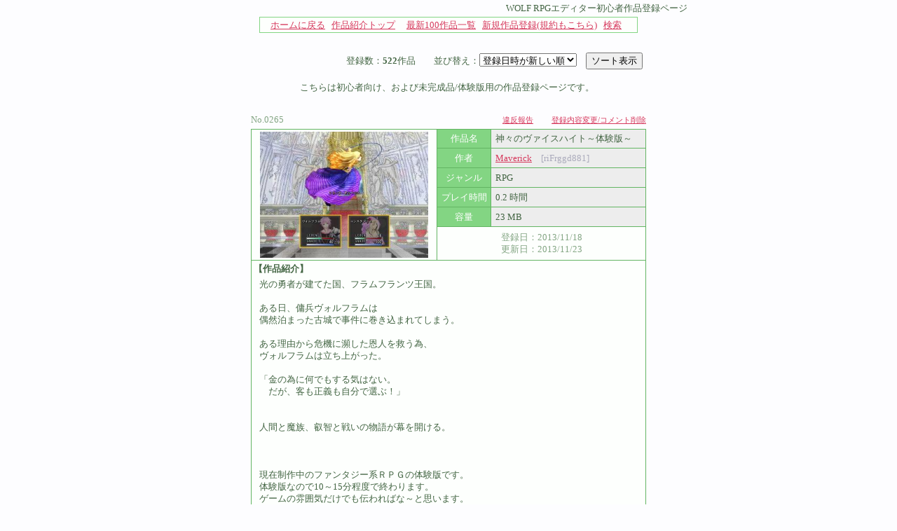

--- FILE ---
content_type: text/html
request_url: https://silversecond.com/WolfRPGEditor/GameList_Beginner/memberlist.cgi?view_sort=00NoZ&page=370
body_size: 10252
content:
<!DOCTYPE HTML PUBLIC "-//W3C//DTD HTML 4.01 Transitional//EN">
<HTML lang="ja"><HEAD>
<META http-equiv="Content-Type" content="text/html; charset=Shift_JIS">
<META http-equiv="Content-Style-Type" content="text/css">
<TITLE>WOLF RPGエディター初心者作品登録ページ</TITLE>
<LINK rel="stylesheet" href="./skin/style.css" type="text/css">
<LINK rel="stylesheet" href="./main.css" type="text/css">
</HEAD><BODY>
<CENTER><TABLE cellpadding="0" cellspacing="0"><TBODY><TR>
<TD align="center">
<TABLE width=600>
<TBODY><TR><TD colspan="2" align="right">WOLF RPGエディター初心者作品登録ページ</TD>
</TR><TR>
<TD align="center" valign="middle" colspan="2">
<TABLE border="0" width="540" cellpadding="2" cellspacing="1" class="mmgray"><TBODY><TR><TD class="white">
　<A href="//www.silversecond.com/WolfRPGEditor/">ホームに戻る</A>&nbsp;&nbsp;&nbsp;<!--<A href="./memberlist.cgi?">--><A href="./">作品紹介トップ</A>　 <A href="./memberlist.cgi?view=list">最新100作品一覧</A>&nbsp;&nbsp; <A href="./memberlist.cgi?mode=add">新規作品登録(規約もこちら)</A>&nbsp;&nbsp; <A href="./memberlist.cgi?mode=find">検索</A>
</TD></TR></TBODY></TABLE>
</TD></TR>
<TR>
<TD colspan="2">　</TD>
</TR>
<TR>
<TD valign="top" align="center" colspan="2">
            <TABLE width=560><TBODY>
<TR>
                  <TD valign="center" align="right" colspan="2">
<FORM action="./memberlist.cgi" method="POST">

                  登録数：<B>522</B>作品　　並び替え：<SELECT name="view_sort" >
<OPTION value="00NoZ" selected>登録日時が新しい順</OPTION>
<OPTION value="00NoA" >登録日時が古い順</OPTION>
<OPTION value="02NoZ" >更新日が新しい順</OPTION>
<OPTION value="02NoA" >更新日が古い順</OPTION>
<OPTION value="01TeA" >名前順</OPTION>
</SELECT>　<INPUT type="submit" value="ソート表示" >
</FORM></TD>
                </TR>
<TR>
                  <TD valign="center" align="center">
                  こちらは初心者向け、および未完成品/体験版用の作品登録ページです。</TD>
                  <TD valign="center" align="center"></TD>
                </TR></TBODY></TABLE>
            <BR>

<TABLE width="600">
<TBODY>
<TR>
<TD>

</TD>
</TR>
</TBODY>
</TABLE>

<TABLE border="0">
<TBODY>
<TR>
<TD align="left"> <font class=fmg>No.0265</font></TD>
<TD align="right"><A href="https://silversecond.com/CGI_common/notify_button/notify_button.cgi?code=GBEGINNER_0265&type=初心者作品登録ページ&name=神々のヴァイスハイト～体験版～(Maverick)&url=http://silsec.sakura.ne.jp/WolfRPGEditor/GameList_Beginner/memberlist.cgi<QUESTION>view_no<EQUAL>0265"><small>違反報告</A></small>　　<A href="./memberlist.cgi?mode=user_edit&edit_no=0265"><small>登録内容変更/コメント削除</small></A></TD>
</TR>
<TR>
<TD colspan="2">
                  <TABLE cellpadding="3" class="mgray" cellspacing="1"><TBODY><TR>
                        <TD valign="center" align="middle" height="180" rowspan="6" class="white"><IMG src="./image/0265.jpg" height=180 border="0"></TD>
                        <TD valign="center" align="center" class="mmgray"><font class=fw>作品名</font></TD>
                        <TD valign="center" align="left" bgcolor="#ededed" colspan="3">&nbsp;神々のヴァイスハイト～体験版～</TD>
</TR>
<TR>
<TD valign="center" align="center" class="mmgray"><font class=fw>作者</font></TD>
<TD valign="center" align="left" bgcolor="#ededed" colspan="3">&nbsp;<a href=http://www.geocities.jp/para_maverick/ target=_blank>Maverick</a>　<font color=#aaaabb>[riFrggd881]</font></TD>
</TR>
<TR>
<TD valign="center" align="center" class="mmgray"><font class=fw>ジャンル</font></TD>
<TD valign="center" align="left" bgcolor="#ededed" colspan="3">&nbsp;RPG</TD>
</TR>
<TR>
<TD valign="center" align="center" class="mmgray"><font class=fw>プレイ時間</font></TD>
<TD valign="center" align="left" bgcolor="#ededed" colspan="3">&nbsp;0.2 時間</TD>
</TR>
<TR>
<TD valign="center" align="center" class="mmgray"><font class=fw>容量</font></TD>
<TD valign="center" align="left" bgcolor="#ededed" colspan="3">&nbsp;23 MB</TD>
</TR>
<TR class=fmg>
<TD valign="center" align="center" colspan="4" class="white">登録日：2013/11/18<BR>
更新日：2013/11/23</TD>
</TR>
<TR>
                        <TD valign="center" align="left" colspan="5" class="white" width=556><B>【作品紹介】</B><BR>
<div class="res_size">光の勇者が建てた国、フラムフランツ王国。<br><br>ある日、傭兵ヴォルフラムは<br>偶然泊まった古城で事件に巻き込まれてしまう。<br><br>ある理由から危機に瀕した恩人を救う為、<br>ヴォルフラムは立ち上がった。<br><br>「金の為に何でもする気はない。<br>　だが、客も正義も自分で選ぶ！」<br><br><br>人間と魔族、叡智と戦いの物語が幕を開ける。<br><br><br><br>現在制作中のファンタジー系ＲＰＧの体験版です。<br>体験版なので10～15分程度で終わります。<br>ゲームの雰囲気だけでも伝わればな～と思います。</div>
<B>【ダウンロードURL】</B><BR>
                        　<a href="http://www1.axfc.net/u/3092788" target=_blank><small>http://www1.axfc.net/u/3092788</small></a>
</TD>
                      </TR>
<TR>
                        <TD valign="center" align="center" class="mmgray" colspan="5"><font class=fw>ゲームへのコメント</font></TD>
                      </TR>
<TR>
                        <TD align="left" colspan="5" class="white" width="556">
<div class="res_size"><font color=#226622><b>Maverick(作者)</b><small>[riFrggriF218]</small>&nbsp;＞&nbsp;コメントありがとうございます。セリフの音については、月城奏さんの仰る通りテキストをセリフ終わりまで表示し続ける、又はテキストを飛ばした時か逃げた時に音を中断することを考えています。マップについては僕も物足りなさを感じていました。wallupを使ってみます。おかげさまでモチベーションが跳ね上がりました！完成に向けて頑張ります！&nbsp;&nbsp;<SMALL>[2013/11/27 00:46]</SMALL></font><!--106.188.106.112--><br />
<font color=#525388><b>月城奏</b><small>[riFrLpeL916]</small>&nbsp;＞&nbsp;すみません、ミスりました。プレイさせてもらいました。丁寧に作ったのだなあと感じました。自分には出来ないです。どういったストーリー展開、人物描写をしていくのか気になります。完成お待ちしております。個人的な意見ですが、ちょっと書かせてもらいます。・体験版専用ルームでの敵なのですが、セリフの音が逃げた後もそのまま流れてしまいます。テキスト消去を自動にし、セリフの音が消えるまで表示するといいかもしれません。そうするとテンポが死んでしまうと思いますが。・マップなのですが、壁の上は黒無地のではなく、デフォルトで入っているオートマップのwall upを使うといいと思います。なんか、闇の中にタイルが浮かんでいるように見えてしまうのです。&nbsp;&nbsp;<SMALL>[2013/11/26 23:15]</SMALL></font><!--106.147.248.10--><br />
<font color=#525388><b>月城奏</b><small>[riFrLpeL916]</small>&nbsp;＞&nbsp;プレイさせてもらいました。&nbsp;&nbsp;<SMALL>[2013/11/26 23:13]</SMALL></font><!--106.147.248.10--><br />
</div>
<div align="right">全3件のコメント&nbsp;&nbsp;<A href="./memberlist.cgi?mode=res&resno=0265">全て読む/コメントを書く</div></TD>
                      </TR>
</TBODY></TABLE>
                  </TD>
</TR>
</TBODY>
</TABLE>
</P>


<TABLE border="0">
<TBODY>
<TR>
<TD align="left"> <font class=fmg>No.0264</font></TD>
<TD align="right"><A href="https://silversecond.com/CGI_common/notify_button/notify_button.cgi?code=GBEGINNER_0264&type=初心者作品登録ページ&name=半裸王サーガ(キト)&url=http://silsec.sakura.ne.jp/WolfRPGEditor/GameList_Beginner/memberlist.cgi<QUESTION>view_no<EQUAL>0264"><small>違反報告</A></small>　　<A href="./memberlist.cgi?mode=user_edit&edit_no=0264"><small>登録内容変更/コメント削除</small></A></TD>
</TR>
<TR>
<TD colspan="2">
                  <TABLE cellpadding="3" class="mgray" cellspacing="1"><TBODY><TR>
                        <TD valign="center" align="middle" height="180" rowspan="6" class="white"><IMG src="./image/0264.png" height=180 border="0"></TD>
                        <TD valign="center" align="center" class="mmgray"><font class=fw>作品名</font></TD>
                        <TD valign="center" align="left" bgcolor="#ededed" colspan="3">&nbsp;半裸王サーガ</TD>
</TR>
<TR>
<TD valign="center" align="center" class="mmgray"><font class=fw>作者</font></TD>
<TD valign="center" align="left" bgcolor="#ededed" colspan="3">&nbsp;<a href=http://bokunokadodedayoarigato.web.fc2.com/ target=_blank>キト</a>　<font color=#aaaabb>[reFeFr324]</font></TD>
</TR>
<TR>
<TD valign="center" align="center" class="mmgray"><font class=fw>ジャンル</font></TD>
<TD valign="center" align="left" bgcolor="#ededed" colspan="3">&nbsp;半裸でシュールなゲーム</TD>
</TR>
<TR>
<TD valign="center" align="center" class="mmgray"><font class=fw>プレイ時間</font></TD>
<TD valign="center" align="left" bgcolor="#ededed" colspan="3">&nbsp;0.3 時間</TD>
</TR>
<TR>
<TD valign="center" align="center" class="mmgray"><font class=fw>容量</font></TD>
<TD valign="center" align="left" bgcolor="#ededed" colspan="3">&nbsp;25 MB</TD>
</TR>
<TR class=fmg>
<TD valign="center" align="center" colspan="4" class="white">登録日：2013/11/13<BR>
更新日：2014/02/15</TD>
</TR>
<TR>
                        <TD valign="center" align="left" colspan="5" class="white" width=556><B>【作品紹介】</B><BR>
<div class="res_size">12/5更新<br>コメントに気づかずすいませんｗ<br>プレイして頂きありがとうございます。<br>あと、誰か実況したなどと聞いております<br>ありがとうございます<br>少しして修正版を上げたいとおもいまふ<br><br>ふもっふーふんもっふふんもー<br>ふもももっふ<br>ふんもー<br>（p.s このゲームの名前は”半裸王サーガ”です。”半裸王リベンジ”ではありません。以上。）<br>1/9サイトができました。<br>アクセス待ってます</div>
<B>【ダウンロードURL】</B><BR>
                        　<a href="http://sdrv.ms/K5reSa" target=_blank><small>http://sdrv.ms/K5reSa</small></a>
</TD>
                      </TR>
<TR>
                        <TD valign="center" align="center" class="mmgray" colspan="5"><font class=fw>ゲームへのコメント</font></TD>
                      </TR>
<TR>
                        <TD align="left" colspan="5" class="white" width="556">
<div class="res_size"><font color=#226622><b>キト</b><small>[reFeFr324]</small>&nbsp;＞&nbsp;リンクを張りなおしました&nbsp;&nbsp;<SMALL>[2014/02/15 15:03]</SMALL></font><!--126.26.11.98--><br />
<font color=#226622><b>キト</b><small>[eieeeirrp333]</small>&nbsp;＞&nbsp;遊んでいただきありがとうございます&nbsp;&nbsp;<SMALL>[2013/12/05 19:02]</SMALL></font><!--202.220.117.131--><br />
<font color=#525388><b>Maverick</b><small>[riFrggd972]</small>&nbsp;＞&nbsp;笑いました。戦闘エフェクトの使い方などが斬新でした。個人的に好きですｗｗ&nbsp;&nbsp;<SMALL>[2013/12/04 00:52]</SMALL></font><!--106.188.98.66--><br />
<font color=#525388><b>Maverick</b><small>[riFrggd972]</small>&nbsp;＞&nbsp;プレイしました。&nbsp;&nbsp;<SMALL>[2013/12/04 00:50]</SMALL></font><!--106.188.98.66--><br />
<font color=#525388><b>erirOLrdp415</b><small>[erirOLrdp415]</small>&nbsp;＞&nbsp;間違えて送信…orz。タイトルからゲーム開始までが少し長いですが、タイトル画面の演出が　個人的に気に入りました＾＾&nbsp;&nbsp;<SMALL>[2013/12/01 23:10]</SMALL></font><!--210.134.197.205--><br />
<font color=#525388><b></b><small>[erirOLrdp415]</small>&nbsp;＞&nbsp;プレイさせていただきました！&nbsp;&nbsp;<SMALL>[2013/12/01 23:04]</SMALL></font><!--210.134.197.205--><br />
</div>
<div align="right">全6件のコメント&nbsp;&nbsp;<A href="./memberlist.cgi?mode=res&resno=0264">全て読む/コメントを書く</div></TD>
                      </TR>
</TBODY></TABLE>
                  </TD>
</TR>
</TBODY>
</TABLE>
</P>


<TABLE border="0">
<TBODY>
<TR>
<TD align="left"> <font class=fmg>No.0263</font></TD>
<TD align="right"><A href="https://silversecond.com/CGI_common/notify_button/notify_button.cgi?code=GBEGINNER_0263&type=初心者作品登録ページ&name=青鬼みたいな(PILN)&url=http://silsec.sakura.ne.jp/WolfRPGEditor/GameList_Beginner/memberlist.cgi<QUESTION>view_no<EQUAL>0263"><small>違反報告</A></small>　　<A href="./memberlist.cgi?mode=user_edit&edit_no=0263"><small>登録内容変更/コメント削除</small></A></TD>
</TR>
<TR>
<TD colspan="2">
                  <TABLE cellpadding="3" class="mgray" cellspacing="1"><TBODY><TR>
                        <TD valign="center" align="middle" height="180" rowspan="6" class="white"><IMG src="./image/0263.jpg" height=180 border="0"></TD>
                        <TD valign="center" align="center" class="mmgray"><font class=fw>作品名</font></TD>
                        <TD valign="center" align="left" bgcolor="#ededed" colspan="3">&nbsp;青鬼みたいな</TD>
</TR>
<TR>
<TD valign="center" align="center" class="mmgray"><font class=fw>作者</font></TD>
<TD valign="center" align="left" bgcolor="#ededed" colspan="3">&nbsp;PILN　<font color=#aaaabb>[WgrWFrFp786]</font></TD>
</TR>
<TR>
<TD valign="center" align="center" class="mmgray"><font class=fw>ジャンル</font></TD>
<TD valign="center" align="left" bgcolor="#ededed" colspan="3">&nbsp;青鬼</TD>
</TR>
<TR>
<TD valign="center" align="center" class="mmgray"><font class=fw>プレイ時間</font></TD>
<TD valign="center" align="left" bgcolor="#ededed" colspan="3">&nbsp;0.5 時間</TD>
</TR>
<TR>
<TD valign="center" align="center" class="mmgray"><font class=fw>容量</font></TD>
<TD valign="center" align="left" bgcolor="#ededed" colspan="3">&nbsp; MB</TD>
</TR>
<TR class=fmg>
<TD valign="center" align="center" colspan="4" class="white">登録日：2013/11/04<BR>
更新日：2013/11/10</TD>
</TR>
<TR>
                        <TD valign="center" align="left" colspan="5" class="white" width=556><B>【作品紹介】</B><BR>
<div class="res_size">青鬼に憧れていたので作りました<br>しかし、まだまだです。。。<br><br>１１・１０<br>更新しました<br>前回、バグを直したつもりがDL先の更新を忘れていたため<br>無意味でした。m（　）m<br>あと彼らの白色が目立つようにタイルを塗り替えました</div>
<B>【ダウンロードURL】</B><BR>
                        　<a href="http://fast-uploader.com/file/6939643350916/" target=_blank><small>http://fast-uploader.com/file/6939643350916/</small></a>
</TD>
                      </TR>
<TR>
                        <TD valign="center" align="center" class="mmgray" colspan="5"><font class=fw>ゲームへのコメント</font></TD>
                      </TR>
<TR>
                        <TD align="left" colspan="5" class="white" width="556">
<div class="res_size"><font color=#525388><b>作者</b><small>[WgrWFrFp786]</small>&nbsp;＞&nbsp;すみません！DL先の更新忘れに気づかせていただきました　ありがとうございます！&nbsp;&nbsp;<SMALL>[2013/11/10 21:52]</SMALL></font><!--58.156.167.205--><br />
<font color=#881111><b>urfh83</b><small>[reFeFrFO249]</small>&nbsp;＞&nbsp;墓を念入りに調べましたが何もありませんよ？骨が出てくるだけですよね？修正しなさい。&nbsp;&nbsp;<SMALL>[2013/11/10 17:59]</SMALL></font><!--126.26.163.123--><br />
<font color=#525388><b>plit</b><small>[WgrWFrFp786]</small>&nbsp;＞&nbsp;ごめんなさい！なおしました　ありがとうございます&nbsp;&nbsp;<SMALL>[2013/11/05 17:03]</SMALL></font><!--58.156.167.205--><br />
<font color=#666666><b>＠</b><small>[WgpireW824]</small>&nbsp;＞&nbsp;2階のスイッチ押しても何も変わらないです。&nbsp;&nbsp;<SMALL>[2013/11/05 04:36]</SMALL></font><!--58.70.125.237--><br />
</div>
<div align="right">全4件のコメント&nbsp;&nbsp;<A href="./memberlist.cgi?mode=res&resno=0263">全て読む/コメントを書く</div></TD>
                      </TR>
</TBODY></TABLE>
                  </TD>
</TR>
</TBODY>
</TABLE>
</P>


<TABLE border="0">
<TBODY>
<TR>
<TD align="left"> <font class=fmg>No.0262</font></TD>
<TD align="right"><A href="https://silversecond.com/CGI_common/notify_button/notify_button.cgi?code=GBEGINNER_0262&type=初心者作品登録ページ&name=『育ててトゥルル！』ver1.3b(倫理＠Ｐ理Ｐ)&url=http://silsec.sakura.ne.jp/WolfRPGEditor/GameList_Beginner/memberlist.cgi<QUESTION>view_no<EQUAL>0262"><small>違反報告</A></small>　　<A href="./memberlist.cgi?mode=user_edit&edit_no=0262"><small>登録内容変更/コメント削除</small></A></TD>
</TR>
<TR>
<TD colspan="2">
                  <TABLE cellpadding="3" class="mgray" cellspacing="1"><TBODY><TR>
                        <TD valign="center" align="middle" height="180" rowspan="6" class="white"><IMG src="./image/0262.png" height=180 border="0"></TD>
                        <TD valign="center" align="center" class="mmgray"><font class=fw>作品名</font></TD>
                        <TD valign="center" align="left" bgcolor="#ededed" colspan="3">&nbsp;『育ててトゥルル！』ver1.3b</TD>
</TR>
<TR>
<TD valign="center" align="center" class="mmgray"><font class=fw>作者</font></TD>
<TD valign="center" align="left" bgcolor="#ededed" colspan="3">&nbsp;<a href=http://rinri-game-hp.jimdo.com/ target=_blank>倫理＠Ｐ理Ｐ</a>　<font color=#aaaabb>[eprerrgg440]</font></TD>
</TR>
<TR>
<TD valign="center" align="center" class="mmgray"><font class=fw>ジャンル</font></TD>
<TD valign="center" align="left" bgcolor="#ededed" colspan="3">&nbsp;育成SLG</TD>
</TR>
<TR>
<TD valign="center" align="center" class="mmgray"><font class=fw>プレイ時間</font></TD>
<TD valign="center" align="left" bgcolor="#ededed" colspan="3">&nbsp;∞ 時間</TD>
</TR>
<TR>
<TD valign="center" align="center" class="mmgray"><font class=fw>容量</font></TD>
<TD valign="center" align="left" bgcolor="#ededed" colspan="3">&nbsp;6.8 MB</TD>
</TR>
<TR class=fmg>
<TD valign="center" align="center" colspan="4" class="white">登録日：2013/11/04<BR>
更新日：2013/11/04</TD>
</TR>
<TR>
                        <TD valign="center" align="left" colspan="5" class="white" width=556><B>【作品紹介】</B><BR>
<div class="res_size">育成SLG『育ててトゥルル！』がver1.3bになりました<br>それなんの「b」ですかって？<br>ボロクソの「b」です<br>※違います、ベータ版的な要素です<br>途中までの処理だったりしますので、何かありましたら<br>公式サイト掲示板へ<br><br>サイズが結構に減りました頑張った<br>※zipが3.7MB 実サイズ6.8MBでした(書き間違えてた)<br><br>公式サイトからでも「ふりーむ！」からでも<br>ダウンロードできます<br>※できればふりーむさんのほうでよろしくお願いします<br><br>初期verのときのですけど<br>紹介動画です<br>http://www.nicovideo.jp/watch/sm21442867</div>
<B>【ダウンロードURL】</B><BR>
                        　<a href="http://www.freem.ne.jp/win/game/5314" target=_blank><small>http://www.freem.ne.jp/win/game/5314</small></a>
</TD>
                      </TR>
<TR>
                        <TD valign="center" align="center" class="mmgray" colspan="5"><font class=fw>ゲームへのコメント</font></TD>
                      </TR>
<TR>
                        <TD align="left" colspan="5" class="white" width="556">
<div class="res_size"><font color=#525388><b>misa</b><small>[eeerirWr384]</small>&nbsp;＞&nbsp;ゆっくりプレイしています。天敵が出てくる時いきなり画面赤くなるのが怖いです・・。心臓止まるかと思っｔ（ry&nbsp;&nbsp;<SMALL>[2014/12/02 17:16]</SMALL></font><!--222.10.151.162--><br />
</div>
<div align="right">全1件のコメント&nbsp;&nbsp;<A href="./memberlist.cgi?mode=res&resno=0262">全て読む/コメントを書く</div></TD>
                      </TR>
</TBODY></TABLE>
                  </TD>
</TR>
</TBODY>
</TABLE>
</P>


<TABLE border="0">
<TBODY>
<TR>
<TD align="left"> <font class=fmg>No.0261</font></TD>
<TD align="right"><A href="https://silversecond.com/CGI_common/notify_button/notify_button.cgi?code=GBEGINNER_0261&type=初心者作品登録ページ&name=ゆめアグレシラム(素森　龍)&url=http://silsec.sakura.ne.jp/WolfRPGEditor/GameList_Beginner/memberlist.cgi<QUESTION>view_no<EQUAL>0261"><small>違反報告</A></small>　　<A href="./memberlist.cgi?mode=user_edit&edit_no=0261"><small>登録内容変更/コメント削除</small></A></TD>
</TR>
<TR>
<TD colspan="2">
                  <TABLE cellpadding="3" class="mgray" cellspacing="1"><TBODY><TR>
                        <TD valign="center" align="middle" height="180" rowspan="6" class="white"><IMG src="./image/0261.png" height=180 border="0"></TD>
                        <TD valign="center" align="center" class="mmgray"><font class=fw>作品名</font></TD>
                        <TD valign="center" align="left" bgcolor="#ededed" colspan="3">&nbsp;ゆめアグレシラム</TD>
</TR>
<TR>
<TD valign="center" align="center" class="mmgray"><font class=fw>作者</font></TD>
<TD valign="center" align="left" bgcolor="#ededed" colspan="3">&nbsp;素森　龍　<font color=#aaaabb>[erdpWeL443]</font></TD>
</TR>
<TR>
<TD valign="center" align="center" class="mmgray"><font class=fw>ジャンル</font></TD>
<TD valign="center" align="left" bgcolor="#ededed" colspan="3">&nbsp;ゆめゲー</TD>
</TR>
<TR>
<TD valign="center" align="center" class="mmgray"><font class=fw>プレイ時間</font></TD>
<TD valign="center" align="left" bgcolor="#ededed" colspan="3">&nbsp;0.4 時間</TD>
</TR>
<TR>
<TD valign="center" align="center" class="mmgray"><font class=fw>容量</font></TD>
<TD valign="center" align="left" bgcolor="#ededed" colspan="3">&nbsp;?? MB</TD>
</TR>
<TR class=fmg>
<TD valign="center" align="center" colspan="4" class="white">登録日：2013/11/01<BR>
更新日：2013/11/14</TD>
</TR>
<TR>
                        <TD valign="center" align="left" colspan="5" class="white" width=556><B>【作品紹介】</B><BR>
<div class="res_size">ゆめを体験できる。夢ゲーです。<br>何でもありな内容です。なんで１８歳なら受け止められるかな～と。<br>(グロテスクなものとかは一切ありません。)<br>駆逐なランダム性とゆめの芸術がマッチングした<br>ゲームでは無いゲームとなっております。<br>また、時期(バージョンアップ)により、性能と仕様変わったり、ゆめデータが追加されます。<br><br>夢データのバグっぽいバグは仕様です。<br>その他の不具合はお知らせください。<br><br>*ゆめアグレシラムの使い方*<br><br>普通にウディタ資格で動きます。<br>夢を見る時は１０分、制限時間があります。<br>予期せないことがあるかもしれません。<br><br>0.71にバージョンアップしました。<br><br>バージョンアップの仕方は新しいゲームを入れ替えるだけ。<br>セーブデータはそのままお使いいただけます。<br><br><br>※タイトルはバージョンアップのつど変わります。<br>タイトル名はまだ、今度付ける予定です。<br>なぜか戦闘コモンが壊れてしまい、「ずっとオレのターン。」に<br>なっていますが、仕様です。<br>※今後もデータ総量が重くなります。<br><br><br></div>
<B>【ダウンロードURL】</B><BR>
                        　<a href="https://www.dropbox.com/s/21qzgb5zdylxvaa/%E3%83%A6%E3%83%A1%E3%82%A2%E3%82%B0%E3%83%AC0.71.zip" target=_blank><small>https://www.dropbox.com/s/21qzgb5zdylxvaa/%E3%83%A6%E3%83%A1%E3%82%A2%E3%82%B0%E3%83%AC0.71.zip</small></a>
</TD>
                      </TR>
<TR>
                        <TD valign="center" align="center" class="mmgray" colspan="5"><font class=fw>ゲームへのコメント</font></TD>
                      </TR>
<TR>
                        <TD align="left" colspan="5" class="white" width="556">
<div class="res_size"><font color=#525388><b>あ</b><small>[rrdeLrOp241]</small>&nbsp;＞&nbsp;すみません　逃げる　はありました&nbsp;&nbsp;<SMALL>[2013/11/02 22:25]</SMALL></font><!--119.24.137.122--><br />
<font color=#1133aa><b>あ</b><small>[rrdeLrOp241]</small>&nbsp;＞&nbsp;最初らへん？にオークにあって　ミスが続きすぎてやばい　逃げる　位はほしいです　全然倒せない&nbsp;&nbsp;<SMALL>[2013/11/02 22:23]</SMALL></font><!--119.24.137.122--><br />
</div>
<div align="right">全2件のコメント&nbsp;&nbsp;<A href="./memberlist.cgi?mode=res&resno=0261">全て読む/コメントを書く</div></TD>
                      </TR>
</TBODY></TABLE>
                  </TD>
</TR>
</TBODY>
</TABLE>
</P>


<TABLE border="0">
<TBODY>
<TR>
<TD align="left"> <font class=fmg>No.0260</font></TD>
<TD align="right"><A href="https://silversecond.com/CGI_common/notify_button/notify_button.cgi?code=GBEGINNER_0260&type=初心者作品登録ページ&name=ネコのボインボイン(ごんべえ)&url=http://silsec.sakura.ne.jp/WolfRPGEditor/GameList_Beginner/memberlist.cgi<QUESTION>view_no<EQUAL>0260"><small>違反報告</A></small>　　<A href="./memberlist.cgi?mode=user_edit&edit_no=0260"><small>登録内容変更/コメント削除</small></A></TD>
</TR>
<TR>
<TD colspan="2">
                  <TABLE cellpadding="3" class="mgray" cellspacing="1"><TBODY><TR>
                        <TD valign="center" align="middle" height="180" rowspan="6" class="white"><IMG src="./image/0260.png" height=180 border="0"></TD>
                        <TD valign="center" align="center" class="mmgray"><font class=fw>作品名</font></TD>
                        <TD valign="center" align="left" bgcolor="#ededed" colspan="3">&nbsp;ネコのボインボイン</TD>
</TR>
<TR>
<TD valign="center" align="center" class="mmgray"><font class=fw>作者</font></TD>
<TD valign="center" align="left" bgcolor="#ededed" colspan="3">&nbsp;ごんべえ　<font color=#aaaabb>[rirrrreLg264]</font></TD>
</TR>
<TR>
<TD valign="center" align="center" class="mmgray"><font class=fw>ジャンル</font></TD>
<TD valign="center" align="left" bgcolor="#ededed" colspan="3">&nbsp;RPG</TD>
</TR>
<TR>
<TD valign="center" align="center" class="mmgray"><font class=fw>プレイ時間</font></TD>
<TD valign="center" align="left" bgcolor="#ededed" colspan="3">&nbsp;0.5 時間</TD>
</TR>
<TR>
<TD valign="center" align="center" class="mmgray"><font class=fw>容量</font></TD>
<TD valign="center" align="left" bgcolor="#ededed" colspan="3">&nbsp;11 MB</TD>
</TR>
<TR class=fmg>
<TD valign="center" align="center" colspan="4" class="white">登録日：2013/10/27<BR>
更新日：2013/10/27</TD>
</TR>
<TR>
                        <TD valign="center" align="left" colspan="5" class="white" width=556><B>【作品紹介】</B><BR>
<div class="res_size">マップの自動生成にはまって色々作ってたらできた作品です。<br>実験的な要素が強いので自分の発想がそのまま面白さに繋がっているかどうか不安ですがプレイしていただけると幸いです。<br><br>アイテム拾ったり、階段作ったり、橋作ったりできます。<br>あとはネコに聞いて・・・<br><br>バグとか多い気がするので気が向いたときに報告や感想いただけると嬉しいです。</div>
<B>【ダウンロードURL】</B><BR>
                        　<a href="http://www1.axfc.net/u/3070438" target=_blank><small>http://www1.axfc.net/u/3070438</small></a>
</TD>
                      </TR>
<TR>
                        <TD valign="center" align="center" class="mmgray" colspan="5"><font class=fw>ゲームへのコメント</font></TD>
                      </TR>
<TR>
                        <TD align="left" colspan="5" class="white" width="556">
<div class="res_size"><BR/><div align="center">コメントはありません。</div>
<BR></div>
<div align="right"><A href="./memberlist.cgi?mode=res&resno=0260">全て読む/コメントを書く</div></TD>
                      </TR>
</TBODY></TABLE>
                  </TD>
</TR>
</TBODY>
</TABLE>
</P>


<TABLE border="0">
<TBODY>
<TR>
<TD align="left"> <font class=fmg>No.0259</font></TD>
<TD align="right"><A href="https://silversecond.com/CGI_common/notify_button/notify_button.cgi?code=GBEGINNER_0259&type=初心者作品登録ページ&name=ミドリノモリ(kuzutetsu)&url=http://silsec.sakura.ne.jp/WolfRPGEditor/GameList_Beginner/memberlist.cgi<QUESTION>view_no<EQUAL>0259"><small>違反報告</A></small>　　<A href="./memberlist.cgi?mode=user_edit&edit_no=0259"><small>登録内容変更/コメント削除</small></A></TD>
</TR>
<TR>
<TD colspan="2">
                  <TABLE cellpadding="3" class="mgray" cellspacing="1"><TBODY><TR>
                        <TD valign="center" align="middle" height="180" rowspan="6" class="white"><IMG src="./image/0259.png" height=180 border="0"></TD>
                        <TD valign="center" align="center" class="mmgray"><font class=fw>作品名</font></TD>
                        <TD valign="center" align="left" bgcolor="#ededed" colspan="3">&nbsp;ミドリノモリ</TD>
</TR>
<TR>
<TD valign="center" align="center" class="mmgray"><font class=fw>作者</font></TD>
<TD valign="center" align="left" bgcolor="#ededed" colspan="3">&nbsp;<a href=http://sokosokokatai.blog.fc2.com/ target=_blank>kuzutetsu</a>　<font color=#aaaabb>[rrdeLF359]</font></TD>
</TR>
<TR>
<TD valign="center" align="center" class="mmgray"><font class=fw>ジャンル</font></TD>
<TD valign="center" align="left" bgcolor="#ededed" colspan="3">&nbsp;RPG</TD>
</TR>
<TR>
<TD valign="center" align="center" class="mmgray"><font class=fw>プレイ時間</font></TD>
<TD valign="center" align="left" bgcolor="#ededed" colspan="3">&nbsp;1 時間</TD>
</TR>
<TR>
<TD valign="center" align="center" class="mmgray"><font class=fw>容量</font></TD>
<TD valign="center" align="left" bgcolor="#ededed" colspan="3">&nbsp;7.3 MB</TD>
</TR>
<TR class=fmg>
<TD valign="center" align="center" colspan="4" class="white">登録日：2013/10/20<BR>
更新日：2013/10/20</TD>
</TR>
<TR>
                        <TD valign="center" align="left" colspan="5" class="white" width=556><B>【作品紹介】</B><BR>
<div class="res_size">だいぶ前に製作途中で放置されていたものを動くようにしました<br>供養もかねて置いときます　たぶん更新しないです</div>
<B>【ダウンロードURL】</B><BR>
                        　<a href="http://ux.getuploader.com/huhoutouki001/download/2/%E3%83%9F%E3%83%89%E3%83%AA%E3%83%8E%E3%83%A2%E3%83%AA.zip" target=_blank><small>http://ux.getuploader.com/huhoutouki001/download/2/%E3%83%9F%E3%83%89%E3%83%AA%E3%83%8E%E3%83%A2%E3%83%AA.zip</small></a>
</TD>
                      </TR>
<TR>
                        <TD valign="center" align="center" class="mmgray" colspan="5"><font class=fw>ゲームへのコメント</font></TD>
                      </TR>
<TR>
                        <TD align="left" colspan="5" class="white" width="556">
<div class="res_size"><BR/><div align="center">コメントはありません。</div>
<BR></div>
<div align="right"><A href="./memberlist.cgi?mode=res&resno=0259">全て読む/コメントを書く</div></TD>
                      </TR>
</TBODY></TABLE>
                  </TD>
</TR>
</TBODY>
</TABLE>
</P>


<TABLE border="0">
<TBODY>
<TR>
<TD align="left"> <font class=fmg>No.0258</font></TD>
<TD align="right"><A href="https://silversecond.com/CGI_common/notify_button/notify_button.cgi?code=GBEGINNER_0258&type=初心者作品登録ページ&name=自殺少女。(箱舟みかん)&url=http://silsec.sakura.ne.jp/WolfRPGEditor/GameList_Beginner/memberlist.cgi<QUESTION>view_no<EQUAL>0258"><small>違反報告</A></small>　　<A href="./memberlist.cgi?mode=user_edit&edit_no=0258"><small>登録内容変更/コメント削除</small></A></TD>
</TR>
<TR>
<TD colspan="2">
                  <TABLE cellpadding="3" class="mgray" cellspacing="1"><TBODY><TR>
                        <TD valign="center" align="middle" height="180" rowspan="6" class="white"><IMG src="./image/0258.png" height=180 border="0"></TD>
                        <TD valign="center" align="center" class="mmgray"><font class=fw>作品名</font></TD>
                        <TD valign="center" align="left" bgcolor="#ededed" colspan="3">&nbsp;自殺少女。</TD>
</TR>
<TR>
<TD valign="center" align="center" class="mmgray"><font class=fw>作者</font></TD>
<TD valign="center" align="left" bgcolor="#ededed" colspan="3">&nbsp;<a href=http://amanohakoniwa.web.fc2.com/ target=_blank>箱舟みかん</a>　<font color=#aaaabb>[rWOreier392]</font></TD>
</TR>
<TR>
<TD valign="center" align="center" class="mmgray"><font class=fw>ジャンル</font></TD>
<TD valign="center" align="left" bgcolor="#ededed" colspan="3">&nbsp;ホラー風脱出系</TD>
</TR>
<TR>
<TD valign="center" align="center" class="mmgray"><font class=fw>プレイ時間</font></TD>
<TD valign="center" align="left" bgcolor="#ededed" colspan="3">&nbsp;１～ 時間</TD>
</TR>
<TR>
<TD valign="center" align="center" class="mmgray"><font class=fw>容量</font></TD>
<TD valign="center" align="left" bgcolor="#ededed" colspan="3">&nbsp;36 MB</TD>
</TR>
<TR class=fmg>
<TD valign="center" align="center" colspan="4" class="white">登録日：2013/10/18<BR>
更新日：2013/11/04</TD>
</TR>
<TR>
                        <TD valign="center" align="left" colspan="5" class="white" width=556><B>【作品紹介】</B><BR>
<div class="res_size">自殺しまくるなんか暗いゲームです。<br>当たり前のようにグロテスクな表現があります。<br><br>攻略ないと面倒くさいです、すいません。<br><br>拙い初作品ですが、最後までプレイしていただければ嬉しいです。<br><br>2013.10.04：ふりーむに登録しました。</div>
<B>【ダウンロードURL】</B><BR>
                        　<a href="http://amanohakoniwa.web.fc2.com/game/jisatu.html" target=_blank><small>http://amanohakoniwa.web.fc2.com/game/jisatu.html</small></a>
</TD>
                      </TR>
<TR>
                        <TD valign="center" align="center" class="mmgray" colspan="5"><font class=fw>ゲームへのコメント</font></TD>
                      </TR>
<TR>
                        <TD align="left" colspan="5" class="white" width="556">
<div class="res_size"><font color=#525388><b>通り魔</b><small>[eeeeegO543]</small>&nbsp;＞&nbsp;手違えすみません。もうすでに攻略ずみなのですが、ルート４のENDが一回しか見れませんでした。あのハッピーエンドをどうかもう一度みたいのですが、どうすれば良いでしょうか？&nbsp;&nbsp;<SMALL>[2014/02/11 01:39]</SMALL></font><!--222.228.33.21--><br />
<font color=#525388><b>通り魔</b><small>[eeeeegO543]</small>&nbsp;＞&nbsp;もうすでに攻略ずみなのですが、ルート４のENDが&nbsp;&nbsp;<SMALL>[2014/02/11 01:37]</SMALL></font><!--222.228.33.21--><br />
<font color=#525388><b>通り魔</b><small>[eierprrWe412]</small>&nbsp;＞&nbsp;おもしろかったです。ちょっとしたギャグ？や主人公の世界・・・。設定は細かくてやりがいがあり何回もプレイしました。でもそのたび複雑な気持ちになってしまう。現実にも影響を及ぼすほどすごいものでした。&nbsp;&nbsp;<SMALL>[2014/02/10 16:23]</SMALL></font><!--202.171.152.210--><br />
</div>
<div align="right">全3件のコメント&nbsp;&nbsp;<A href="./memberlist.cgi?mode=res&resno=0258">全て読む/コメントを書く</div></TD>
                      </TR>
</TBODY></TABLE>
                  </TD>
</TR>
</TBODY>
</TABLE>
</P>


<TABLE border="0">
<TBODY>
<TR>
<TD align="left"> <font class=fmg>No.0257</font></TD>
<TD align="right"><A href="https://silversecond.com/CGI_common/notify_button/notify_button.cgi?code=GBEGINNER_0257&type=初心者作品登録ページ&name=ヘレスケイプベータ版(Ｍｒ。カタコリ)&url=http://silsec.sakura.ne.jp/WolfRPGEditor/GameList_Beginner/memberlist.cgi<QUESTION>view_no<EQUAL>0257"><small>違反報告</A></small>　　<A href="./memberlist.cgi?mode=user_edit&edit_no=0257"><small>登録内容変更/コメント削除</small></A></TD>
</TR>
<TR>
<TD colspan="2">
                  <TABLE cellpadding="3" class="mgray" cellspacing="1"><TBODY><TR>
                        <TD valign="center" align="middle" height="180" rowspan="6" class="white"><IMG src="./image/0257.png" height=180 border="0"></TD>
                        <TD valign="center" align="center" class="mmgray"><font class=fw>作品名</font></TD>
                        <TD valign="center" align="left" bgcolor="#ededed" colspan="3">&nbsp;ヘレスケイプベータ版</TD>
</TR>
<TR>
<TD valign="center" align="center" class="mmgray"><font class=fw>作者</font></TD>
<TD valign="center" align="left" bgcolor="#ededed" colspan="3">&nbsp;Ｍｒ。カタコリ　<font color=#aaaabb>[reeeWrer776]</font></TD>
</TR>
<TR>
<TD valign="center" align="center" class="mmgray"><font class=fw>ジャンル</font></TD>
<TD valign="center" align="left" bgcolor="#ededed" colspan="3">&nbsp;ホラー</TD>
</TR>
<TR>
<TD valign="center" align="center" class="mmgray"><font class=fw>プレイ時間</font></TD>
<TD valign="center" align="left" bgcolor="#ededed" colspan="3">&nbsp;０．２ 時間</TD>
</TR>
<TR>
<TD valign="center" align="center" class="mmgray"><font class=fw>容量</font></TD>
<TD valign="center" align="left" bgcolor="#ededed" colspan="3">&nbsp;３２ MB</TD>
</TR>
<TR class=fmg>
<TD valign="center" align="center" colspan="4" class="white">登録日：2013/10/15<BR>
更新日：2013/10/15</TD>
</TR>
<TR>
                        <TD valign="center" align="left" colspan="5" class="white" width=556><B>【作品紹介】</B><BR>
<div class="res_size">ベータ版ということで未完成です。<br>ホラー注意</div>
<B>【ダウンロードURL】</B><BR>
                        　<a href="http://www1.axfc.net/u/3058793.zip" target=_blank><small>http://www1.axfc.net/u/3058793.zip</small></a>
</TD>
                      </TR>
<TR>
                        <TD valign="center" align="center" class="mmgray" colspan="5"><font class=fw>ゲームへのコメント</font></TD>
                      </TR>
<TR>
                        <TD align="left" colspan="5" class="white" width="556">
<div class="res_size"><font color=#525388><b>naruko</b><small>[rirrrFg346]</small>&nbsp;＞&nbsp;β版で遊ばせて頂きました。プレイヤーや調べる対象によって時間が異なるというシステムはとても良いと思いました。敵が追いかけてきた時のドキドキ感（早く開け！みたいな）が増してスリルがあります。そして皆さんのコメントと同じように、敵にやられたのにゲームオーバー画面にならず「Yes No」が消えないため先に進めません。改善とバージョンアップを楽しみに待っています。&nbsp;&nbsp;<SMALL>[2014/02/08 10:31]</SMALL></font><!--101.1.168.245--><br />
<font color=#525388><b>4n</b><small>[LerLWrF469]</small>&nbsp;＞&nbsp;前の者です。エンター押してしまいまして。良かった点：人によって行動アクションに差がある（ストーリーやイベントによっては活かせる事を期待）、扉をゆっくり開ける等の特定の特殊コマンド。悪かった点（バグ？）：他の方も書かれてますが、扉にめり込む、キャラ絵が前に出て設定が見えない、悪魔に見つかってコンテニューの「YesNo」が消えない（デバック？装備していたから？）等ですね。上手く出来あがるのを楽しみに待ってます！（何度ものミス投稿すみません）&nbsp;&nbsp;<SMALL>[2013/11/11 16:35]</SMALL></font><!--42.145.160.48--><br />
<font color=#525388><b>4n</b><small>[LerLWrF469]</small>&nbsp;＞&nbsp;前の者です。エンター押してしまいまして。良かった点：人によって行動アクションに差がある（ストーリーやイベントによっては活かせる事を期待）、扉をゆっくり開ける等の特定の特殊コマンド。悪かった点（バグ？）：他の方も書かれてますが、扉にめり込む、キャラ絵が前に出て設定が見えない、悪魔に見つかってコンテニューの「YesNo」ga&nbsp;&nbsp;<SMALL>[2013/11/11 16:33]</SMALL></font><!--42.145.160.48--><br />
<font color=#525388><b>４ｎ</b><small>[LerLWrF469]</small>&nbsp;＞&nbsp;ベータ版プレイさせていただきました。&nbsp;&nbsp;<SMALL>[2013/11/11 16:27]</SMALL></font><!--42.145.160.48--><br />
<font color=#525388><b>作者</b><small>[reeeWrer776]</small>&nbsp;＞&nbsp;ご意見ありがとうございます。&nbsp;&nbsp;<SMALL>[2013/10/27 23:27]</SMALL></font><!--122.251.216.54--><br />
<font color=#525388><b>はすはな</b><small>[reFrLeOO316]</small>&nbsp;＞&nbsp;操作が色々なキーに及んでいてちょっと複雑だなとやりにくさを感じました。バールの拾い方がわからず、そこまでしかできませんでした。ドアに近づくとドアの向こう側にすり抜けて入ってしまい、隣のマップに移動する他なくなることとメニューでシステム設定を開くと、キャラの立ち絵が一番手前にきてしまい設定が見えづらく変更しにくいです。&nbsp;&nbsp;<SMALL>[2013/10/26 11:00]</SMALL></font><!--126.14.233.190--><br />
<font color=#1133aa><b>ヒラメキ</b><small>[rrOrWdrW891]</small>&nbsp;＞&nbsp;間違って2回書いてしまいました。　すいません。　前回のシステム、青鬼のようなシステムが何故受けるのか、もう一度真剣に考えて頂きたいです。せっかくキャラクターも絵も良いと思うので、もう一度コンセプトや企画意図、そしてシステムは本当に面白いのか、不快を与えないのか考えて頂きたいです。　またバグ修正後何度か体験させて頂きたいゲームでしたので、落ち込まず頑張って頂きたいです。&nbsp;&nbsp;<SMALL>[2013/10/25 14:18]</SMALL></font><!--113.159.157.78--><br />
<font color=#525388><b>ヒラメキ</b><small>[rrOrWdrW891]</small>&nbsp;＞&nbsp;個人的意見なんですが、チャプター2まで来てシステムがあまりよく分からないというのが気になりました。　調べるのに個人差があるものの時間がかかるのはストレスがかかるので、システムを最初から考え直すべきです。私たちプレイヤーが望んでいる事は、セーラー服をふいだら○○○になる（これは最高でした。）、というような簡単な事をしたら欲望がかなったという単純なことであると考えています。ストーリーは良いと思います。　キャラが変わって敵が出てきてタンスに隠れた所でＹＥＳ、ＮＯというメッセージが出て消えませんでした。　前のシステムの方が良かったと感じました。　そこまで複雑にせず、シンプルに怖がらせることを考えて頂きたいです。&nbsp;&nbsp;<SMALL>[2013/10/25 14:14]</SMALL></font><!--113.159.157.78--><br />
<font color=#1133aa><b>ヒラメキ</b><small>[rrOrWdrW891]</small>&nbsp;＞&nbsp;個人的意見なんですが、チャプター2まで来てシステムがあまりよく分からないというのが気になりました。&nbsp;&nbsp;<SMALL>[2013/10/25 14:10]</SMALL></font><!--113.159.157.78--><br />
</div>
<div align="right">全9件のコメント&nbsp;&nbsp;<A href="./memberlist.cgi?mode=res&resno=0257">全て読む/コメントを書く</div></TD>
                      </TR>
</TBODY></TABLE>
                  </TD>
</TR>
</TBODY>
</TABLE>
</P>


<TABLE border="0">
<TBODY>
<TR>
<TD align="left"> <font class=fmg>No.0256</font></TD>
<TD align="right"><A href="https://silversecond.com/CGI_common/notify_button/notify_button.cgi?code=GBEGINNER_0256&type=初心者作品登録ページ&name=After Story(ビートラー)&url=http://silsec.sakura.ne.jp/WolfRPGEditor/GameList_Beginner/memberlist.cgi<QUESTION>view_no<EQUAL>0256"><small>違反報告</A></small>　　<A href="./memberlist.cgi?mode=user_edit&edit_no=0256"><small>登録内容変更/コメント削除</small></A></TD>
</TR>
<TR>
<TD colspan="2">
                  <TABLE cellpadding="3" class="mgray" cellspacing="1"><TBODY><TR>
                        <TD valign="center" align="middle" height="180" rowspan="6" class="white"><IMG src="./image/0256.png" height=180 border="0"></TD>
                        <TD valign="center" align="center" class="mmgray"><font class=fw>作品名</font></TD>
                        <TD valign="center" align="left" bgcolor="#ededed" colspan="3">&nbsp;After Story</TD>
</TR>
<TR>
<TD valign="center" align="center" class="mmgray"><font class=fw>作者</font></TD>
<TD valign="center" align="left" bgcolor="#ededed" colspan="3">&nbsp;ビートラー　<font color=#aaaabb>[rrLrFreOi318]</font></TD>
</TR>
<TR>
<TD valign="center" align="center" class="mmgray"><font class=fw>ジャンル</font></TD>
<TD valign="center" align="left" bgcolor="#ededed" colspan="3">&nbsp;短編RPG</TD>
</TR>
<TR>
<TD valign="center" align="center" class="mmgray"><font class=fw>プレイ時間</font></TD>
<TD valign="center" align="left" bgcolor="#ededed" colspan="3">&nbsp;0,5 時間</TD>
</TR>
<TR>
<TD valign="center" align="center" class="mmgray"><font class=fw>容量</font></TD>
<TD valign="center" align="left" bgcolor="#ededed" colspan="3">&nbsp;0.15118 MB</TD>
</TR>
<TR class=fmg>
<TD valign="center" align="center" colspan="4" class="white">登録日：2013/10/14<BR>
更新日：2014/03/10</TD>
</TR>
<TR>
                        <TD valign="center" align="left" colspan="5" class="white" width=556><B>【作品紹介】</B><BR>
<div class="res_size">▼▲▼履歴▼▲▼<br>2014/3/10 キングアーマーの説明の修復<br>　　　　　パラメータ改造<br><br>簡単です。パラメータ改造うまくいかない、俺下手だ。</div>
<B>【ダウンロードURL】</B><BR>
                        　<a href="http://ux.getuploader.com/beatrar/download/8/After+Story.zip" target=_blank><small>http://ux.getuploader.com/beatrar/download/8/After+Story.zip</small></a>
</TD>
                      </TR>
<TR>
                        <TD valign="center" align="center" class="mmgray" colspan="5"><font class=fw>ゲームへのコメント</font></TD>
                      </TR>
<TR>
                        <TD align="left" colspan="5" class="white" width="556">
<div class="res_size"><font color=#525388><b>初心者Ｈ</b><small>[rrLrgLOF331]</small>&nbsp;＞&nbsp;プレイさせていただきました。とてもおもしろかったです。あとキングアーマの説明にかいてある、おうが欧になってましたよ。がんばってください&nbsp;&nbsp;<SMALL>[2013/12/27 17:28]</SMALL></font><!--114.184.36.217--><br />
<font color=#525388><b>名も無き小さな花</b><small>[ergerFeep382]</small>&nbsp;＞&nbsp;こちらもプレイさせていただきました。仲間になるキャラがモンスターだったけど面白かったです。&nbsp;&nbsp;<SMALL>[2013/10/15 10:57]</SMALL></font><!--218.216.227.164--><br />
</div>
<div align="right">全2件のコメント&nbsp;&nbsp;<A href="./memberlist.cgi?mode=res&resno=0256">全て読む/コメントを書く</div></TD>
                      </TR>
</TBODY></TABLE>
                  </TD>
</TR>
</TBODY>
</TABLE>
</P>

<BLOCKQUOTE><TABLE cellpadding=0 cellspacing=0><TR>
<TD><FORM method="POST" action="./memberlist.cgi">
<INPUT type=hidden name="view_sort" value="00NoZ">
<INPUT type=hidden name="page" value="360">
<INPUT type=submit value="前の10件">
</TD></FORM>
<TD><FORM method="POST" action="./memberlist.cgi">
<INPUT type=hidden name="view_sort" value="00NoZ">
<INPUT type=hidden name="page" value="380">
<INPUT type=submit value="次の10件">
</TD></FORM>
<TD width=10></TD><TD>[直接移動]<BR>
[<a href="./memberlist.cgi?view_sort=00NoZ&page=0">1</a>]
[<a href="./memberlist.cgi?view_sort=00NoZ&page=10">2</a>]
[<a href="./memberlist.cgi?view_sort=00NoZ&page=20">3</a>]
[<a href="./memberlist.cgi?view_sort=00NoZ&page=30">4</a>]
[<a href="./memberlist.cgi?view_sort=00NoZ&page=40">5</a>]
[<a href="./memberlist.cgi?view_sort=00NoZ&page=50">6</a>]
[<a href="./memberlist.cgi?view_sort=00NoZ&page=60">7</a>]
[<a href="./memberlist.cgi?view_sort=00NoZ&page=70">8</a>]
[<a href="./memberlist.cgi?view_sort=00NoZ&page=80">9</a>]
[<a href="./memberlist.cgi?view_sort=00NoZ&page=90">10</a>]
[<a href="./memberlist.cgi?view_sort=00NoZ&page=100">11</a>]
[<a href="./memberlist.cgi?view_sort=00NoZ&page=110">12</a>]
[<a href="./memberlist.cgi?view_sort=00NoZ&page=120">13</a>]
[<a href="./memberlist.cgi?view_sort=00NoZ&page=130">14</a>]
[<a href="./memberlist.cgi?view_sort=00NoZ&page=140">15</a>]
[<a href="./memberlist.cgi?view_sort=00NoZ&page=150">16</a>]
[<a href="./memberlist.cgi?view_sort=00NoZ&page=160">17</a>]
[<a href="./memberlist.cgi?view_sort=00NoZ&page=170">18</a>]
[<a href="./memberlist.cgi?view_sort=00NoZ&page=180">19</a>]
[<a href="./memberlist.cgi?view_sort=00NoZ&page=190">20</a>]
[<a href="./memberlist.cgi?view_sort=00NoZ&page=200">21</a>]
[<a href="./memberlist.cgi?view_sort=00NoZ&page=210">22</a>]
[<a href="./memberlist.cgi?view_sort=00NoZ&page=220">23</a>]
[<a href="./memberlist.cgi?view_sort=00NoZ&page=230">24</a>]
[<a href="./memberlist.cgi?view_sort=00NoZ&page=240">25</a>]
[<a href="./memberlist.cgi?view_sort=00NoZ&page=250">26</a>]
[<a href="./memberlist.cgi?view_sort=00NoZ&page=260">27</a>]
[<a href="./memberlist.cgi?view_sort=00NoZ&page=270">28</a>]
[<a href="./memberlist.cgi?view_sort=00NoZ&page=280">29</a>]
[<a href="./memberlist.cgi?view_sort=00NoZ&page=290">30</a>]
[<a href="./memberlist.cgi?view_sort=00NoZ&page=300">31</a>]
[<a href="./memberlist.cgi?view_sort=00NoZ&page=310">32</a>]
[<a href="./memberlist.cgi?view_sort=00NoZ&page=320">33</a>]
[<a href="./memberlist.cgi?view_sort=00NoZ&page=330">34</a>]
[<a href="./memberlist.cgi?view_sort=00NoZ&page=340">35</a>]
[<a href="./memberlist.cgi?view_sort=00NoZ&page=350">36</a>]
[<a href="./memberlist.cgi?view_sort=00NoZ&page=360">37</a>]
[<b>38</b>]
[<a href="./memberlist.cgi?view_sort=00NoZ&page=380">39</a>]
[<a href="./memberlist.cgi?view_sort=00NoZ&page=390">40</a>]
[<a href="./memberlist.cgi?view_sort=00NoZ&page=400">41</a>]
[<a href="./memberlist.cgi?view_sort=00NoZ&page=410">42</a>]
[<a href="./memberlist.cgi?view_sort=00NoZ&page=420">43</a>]
[<a href="./memberlist.cgi?view_sort=00NoZ&page=430">44</a>]
[<a href="./memberlist.cgi?view_sort=00NoZ&page=440">45</a>]
[<a href="./memberlist.cgi?view_sort=00NoZ&page=450">46</a>]
[<a href="./memberlist.cgi?view_sort=00NoZ&page=460">47</a>]
[<a href="./memberlist.cgi?view_sort=00NoZ&page=470">48</a>]
[<a href="./memberlist.cgi?view_sort=00NoZ&page=480">49</a>]
[<a href="./memberlist.cgi?view_sort=00NoZ&page=490">50</a>]
[<a href="./memberlist.cgi?view_sort=00NoZ&page=500">51</a>]
[<a href="./memberlist.cgi?view_sort=00NoZ&page=510">52</a>]
[<a href="./memberlist.cgi?view_sort=00NoZ&page=520">53</a>]
</TD>
</TR></TABLE></BLOCKQUOTE></TD>
</TR>
<TR><TD colspan="2" align="center">　</TD></TR>
<TR><TD colspan="2" align="center"><BR>
<SMALL>　　<A href="./memberlist.cgi?mode=admin_edit">管理</A><BR>
-GMS_Perl:004 by <A href="http://www.deiyu-studio.net/">でいゆ工房</A><!--GMS_Perl:004 Ver1.66-->-
Powered by <A href="http://www.kent-web.com/">KENT WEB</A>-
<BR></SMALL></TD>
</TR></TBODY></TABLE></TD></TR></TBODY></TABLE></CENTER>
</BODY></HTML>

--- FILE ---
content_type: text/css
request_url: https://silversecond.com/WolfRPGEditor/GameList_Beginner/skin/style.css
body_size: -57
content:

.res_size
{
	overflow:auto;
	padding:5px 4px 8px 8px;
}


--- FILE ---
content_type: text/css
request_url: https://silversecond.com/WolfRPGEditor/GameList_Beginner/main.css
body_size: 3269
content:
BODY{background-color : #fdfdff;
font-family : "ＭＳ Ｐゴシック" ;
  font-size : 10pt;
  color : #436543;
  margin: 0px 0px 0px 0px;
	line-height: 130%;
  
}

A:LINK,A:VISITED{color:#d6385c;text-decoration : underline;}
A:HOVER,A:ACTIVE{color : #f6688c;text-decoration : underline;}

A.red:LINK,A.red:VISITED{color:#c6385c;}
A.red:HOVER,A.red:ACTIVE{color : #f6688c;text-decoration : underline;}

A.blue:LINK,A.blue:VISITED{color:#5658a6;}
A.blue:HOVER,A.blue:ACTIVE{color : #9698e6;text-decoration : underline;}

A.siro:LINK,A.siro:VISITED{color:#ffffff;}
A.siro:HOVER,A.siro:ACTIVE{color : #bbbbcf;text-decoration : underline;}


A.green:LINK,A.green:VISITED{color:#38b68c;}
A.green:HOVER,A.green:ACTIVE{color : #68d6ac;text-decoration : underline;}

A.bl2:LINK,A.bl2:VISITED{color:#8888aa;}
A.bl2:HOVER,A.bl2:ACTIVE{color : #aaaabb;text-decoration : underline;}


A.glink:LINK,A.glink:VISITED{color:#ccccdf;}
A.glink:HOVER,A.glink:ACTIVE{color : #dfdfff;text-decoration : underline;}


A.dl:LINK,A.dl:VISITED,A.dl:HOVER,A.dl:ACTIVE{text-decoration : underline overline;}


/*--ﾃｰﾌﾞﾙ--*/
TABLE{
  font-size : 10pt;
	line-height: 130%;
}
.close{
  font-size : 10pt;
	line-height: 105%;
}

SMALL.mini{
	line-height: 100%;
}


SMALL.xmini{
	line-height: 80%;
}

TD.first{
	background-image: url(Data/image/bn_dl.gif);
	height: 28px;
}

TD.text{
	background-image: url(Data/image/bn_text.gif);
	height: 28px;
}

TD.review{
	background-image: url(Data/image/bn_review.gif);
	height: 28px;
}

TD.game{
	background-image: url(Data/image/bn_game.gif);
	height: 28px;
}

TD.common{
	background-image: url(Data/image/bn_common.gif);
	height: 28px;
}


.header{
	background-color:#308734;
	background-image:url("Data/image/header.gif");
	color:#ffffff;
}

.black{background-color:#000000;}
.gray{background:#439543;}
.white{background:#fdfffd;}
.mwhite{background:#fefffe;}
.veryusui{background:#f0faf0;}
.mgray{background:#63b563;}
.mmgray{background:#83d583;}
.mbgray{background:#73f573;}
.mmmgray{background:#b3d5b3;}
.fullwhite{background:#ffffff;}


/*---FONT---*/
.fb{color:#000000;}
.fw{color:#ffffff;}
.fmw{color:#d2ddd2;}
.fg{color:#439543;}
.fmg{color:#83a583;}
.flink{color:#738573;}
.fmmg{color:#a3e5a3;}
.fmbg{color:#73a573;}
.fred{color:#ee4444;}
.flred{color:#c6383c;}
.f_toplink{color:#fdfdff;font-size : 1pt;}

.newstx1{
color:#474760;line-height: 100%;font-size:8pt;
}
.newstx2{color:#a7a7e0;line-height: 10pt;font-size:8pt;
	/*float:left;*/
	/*display: block;*/
	margin-top:2px;
	margin-left:5px;
	padding-bottom:0px;}
.newstx3{color:#9797c0;font-size:7pt;}

A.newstxA:LINK,A.newstxA:VISITED{color:#d6385c;text-decoration : underline; font-size:9pt;line-height: 15pt;}
A.newstxA:HOVER,A.newstxA:ACTIVE{color : #f6688c;text-decoration : underline; font-size:9pt;line-height: 15pt;}


.ten{font-size:10pt;}
.tenp{font-size:11pt;}
.elev{font-size:12pt;}
.plus{font-size:14pt;}

/*--線色--*/
.line{color:#8383a5;}
.dline{color:#60609b;}


DL.NEWS{
	height:250px;
	width:180px;
	overflow: auto;
	margin-bottom: 0px;
	
	background-image : url(Data/RSS_News_BG.jpg);
	background-repeat: repeat-x;
	/*border:1px #aaaadd solid;
  SCROLLBAR-FACE-COLOR:#a3a3b5;
  SCROLLBAR-HIGHLIGHT-COLOR: #fafaff;
  SCROLLBAR-SHADOW-COLOR: #fafaff;

  SCROLLBAR-3DLIGHT-COLOR:#535365;
  SCROLLBAR-ARROW-COLOR: #535365;

  SCROLLBAR-TRACK-COLOR: #838395;

  SCROLLBAR-DARKSHADOW-COLOR: #535365;
  */
}